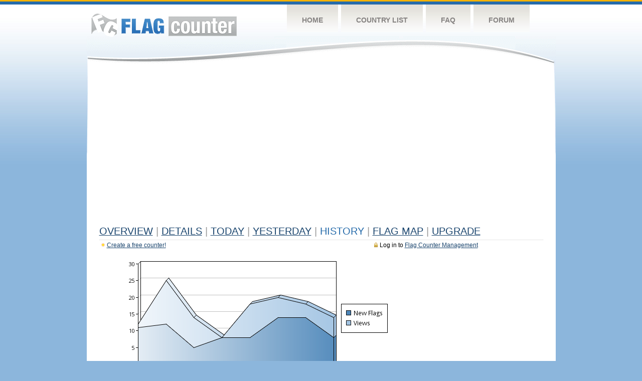

--- FILE ---
content_type: text/html
request_url: https://s04.flagcounter.com/more7/d9vG/16
body_size: 24725
content:
<!DOCTYPE html PUBLIC "-//W3C//DTD XHTML 1.0 Transitional//EN" "http://www.w3.org/TR/xhtml1/DTD/xhtml1-transitional.dtd">
<html xmlns="http://www.w3.org/1999/xhtml">
<head>
	<meta http-equiv="Content-type" content="text/html; charset=utf-8" />
	<title>Flag Counter &raquo; History</title>
	<link rel="stylesheet" href="/css/style.css" type="text/css" media="all" />
<script async src="https://fundingchoicesmessages.google.com/i/pub-9639136181134974?ers=1" nonce="BF9OHiLeMibvlNkiWlrhaw"></script><script nonce="BF9OHiLeMibvlNkiWlrhaw">(function() {function signalGooglefcPresent() {if (!window.frames['googlefcPresent']) {if (document.body) {const iframe = document.createElement('iframe'); iframe.style = 'width: 0; height: 0; border: none; z-index: -1000; left: -1000px; top: -1000px;'; iframe.style.display = 'none'; iframe.name = 'googlefcPresent'; document.body.appendChild(iframe);} else {setTimeout(signalGooglefcPresent, 0);}}}signalGooglefcPresent();})();</script>
</head>
<body>
	<!-- Shell -->
	<div class="shell">
		<!-- Header -->
		<div id="header">
			<!-- Logo -->
			<h1 id="logo"><a href="/index.html">Flag Counter</a></h1>
			<!-- END Logo -->
			<!-- Navigation -->
			<div class="navigation">
				<ul>
				    <li><a href="/index.html">Home</a></li>
				    <li><a href="/countries.html">Country List</a></li>
				    <li><a href="/faq.html">FAQ</a></li>
				    <li><a href="https://flagcounter.boardhost.com/">Forum</a></li>
				</ul>
			</div>
			<!-- END Navigation -->
		</div>
		<!-- END Header -->
		<div class="cl">&nbsp;</div>
		<!-- Content -->
		<div id="content">
			<!-- News -->
			<div class="news">
				<!-- Post -->
				<div class="post">

<script async src="https://pagead2.googlesyndication.com/pagead/js/adsbygoogle.js"></script>
<!-- fc responsive horizontal -->
<ins class="adsbygoogle"
     style="display:block"
     data-ad-client="ca-pub-9639136181134974"
     data-ad-slot="3564478671"
     data-ad-format="auto"
     data-full-width-responsive="true"></ins>
<script>
     (adsbygoogle = window.adsbygoogle || []).push({});
</script><br><img src=https://cdn.boardhost.com/invisible.gif height=4><br>



					<h1><a href=/more/d9vG/><u>Overview</u></a> <font color=#999999>|</font> <a href=/countries/d9vG/><u>Details</u></a> <font color=#999999>|</font> <a href=/today/d9vG/><u>today</u></a> <font color=#999999>|</font> <a href=/flags1/d9vG/1><u>Yesterday</u></a> <font color=#999999>|</font> History <font color=#999999>|</font>  <a href=/gmap/d9vG/><u>Flag Map</u></a>  <font color=#999999>|</font>  

<a href=/pro/d9vG/><u>Upgrade</u></a></h1><div style="margin-top:-18px;margin-bottom:8px;"><span style="float:right;margin-right:130px;text-transform:none;color:#000000;font-size:12px;"><img src=https://cdn.boardhost.com/invisible.gif width=10><img src=https://cdn.boardhost.com/lock_small_locked.png align=absbottom style="margin-bottom:-1px;">Log in to <a href=/admin.cgi?d9vG><u>Flag Counter Management</u></a></font></span><img src=https://cdn.boardhost.com/new_small.png align=absbottom style="margin-right:-1px;margin-bottom:-1px;"><a href=http://flagcounter.com/><u>Create a free counter!</u></a> </div><table border=0 width=100%><tr><td valign=top><img src=/chart2.cgi?d9vG&chart=7><div align=center><b></b>Last Week</u><b></a> | <a href=/more30/d9vG/16 style="text-decoration:none;"><u>Last Month</u></a> | <a href=/more90/d9vG/16 style="text-decoration:none;"><u>Last 3 Months</u></a></u></a>&nbsp;&nbsp;&nbsp;&nbsp;&nbsp;&nbsp;&nbsp;&nbsp;&nbsp;&nbsp;&nbsp;&nbsp;&nbsp;&nbsp;&nbsp;&nbsp;&nbsp;&nbsp;&nbsp;&nbsp;&nbsp;&nbsp;&nbsp;&nbsp;&nbsp;&nbsp;&nbsp;&nbsp;&nbsp;&nbsp;&nbsp;&nbsp;&nbsp;&nbsp;&nbsp;&nbsp;&nbsp;&nbsp;&nbsp;&nbsp;&nbsp;&nbsp;&nbsp;&nbsp;&nbsp;&nbsp;&nbsp;&nbsp;&nbsp;&nbsp;&nbsp;&nbsp;&nbsp;&nbsp;&nbsp;&nbsp;&nbsp;&nbsp;&nbsp;&nbsp;&nbsp;</b></div><br><font size=4><b>This counter has been viewed 302,106
 times by 235,294 visitors!</b></font><br><img src=https://cdn.boardhost.com/invisible.gif height=1><br><!--<img src=https://cdn.boardhost.com/invisible.gif height=3><br>&nbsp;<a href=/history/d9vG/><u>View Flag History &raquo;</u></a>--><table border=0 width=100% cellspacing=5 style="margin-top:-7px;"></font></td></tr><tr><td colspan=3><br></td></tr><tr><td colspan=2>Page: <a href="/more7/d9vG/15" style="text-decoration:none;" title="Previous">&lt;</a> <a href="/more7/d9vG/1" style="text-decoration:none;"><u>1</u></a> <a href="/more7/d9vG/2" style="text-decoration:none;"><u>2</u></a> <a href="/more7/d9vG/3" style="text-decoration:none;"><u>3</u></a> <a href="/more7/d9vG/4" style="text-decoration:none;"><u>4</u></a> <a href="/more7/d9vG/5" style="text-decoration:none;"><u>5</u></a> <a href="/more7/d9vG/6" style="text-decoration:none;"><u>6</u></a> <a href="/more7/d9vG/7" style="text-decoration:none;"><u>7</u></a> <a href="/more7/d9vG/8" style="text-decoration:none;"><u>8</u></a> <a href="/more7/d9vG/9" style="text-decoration:none;"><u>9</u></a> <a href="/more7/d9vG/10" style="text-decoration:none;"><u>10</u></a> <a href="/more7/d9vG/11" style="text-decoration:none;"><u>11</u></a> <a href="/more7/d9vG/12" style="text-decoration:none;"><u>12</u></a> <a href="/more7/d9vG/13" style="text-decoration:none;"><u>13</u></a> <a href="/more7/d9vG/14" style="text-decoration:none;"><u>14</u></a> <a href="/more7/d9vG/15" style="text-decoration:none;"><u>15</u></a>  16 <a href="/more7/d9vG/17" style="text-decoration:none;"><u>17</u></a> <a href="/more7/d9vG/18" style="text-decoration:none;"><u>18</u></a> <a href="/more7/d9vG/19" style="text-decoration:none;"><u>19</u></a> <a href="/more7/d9vG/20" style="text-decoration:none;"><u>20</u></a> <a href="/more7/d9vG/21" style="text-decoration:none;"><u>21</u></a> <a href="/more7/d9vG/22" style="text-decoration:none;"><u>22</u></a> <a href="/more7/d9vG/23" style="text-decoration:none;"><u>23</u></a> <a href="/more7/d9vG/24" style="text-decoration:none;"><u>24</u></a> <a href="/more7/d9vG/25" style="text-decoration:none;"><u>25</u></a> <a href="/more7/d9vG/26" style="text-decoration:none;"><u>26</u></a> <a href="/more7/d9vG/27" style="text-decoration:none;"><u>27</u></a> <a href="/more7/d9vG/28" style="text-decoration:none;"><u>28</u></a> <a href="/more7/d9vG/29" style="text-decoration:none;"><u>29</u></a> <a href="/more7/d9vG/30" style="text-decoration:none;"><u>30</u></a> <a href="/more7/d9vG/31" style="text-decoration:none;"><u>31</u></a> <a href="/more7/d9vG/32" style="text-decoration:none;"><u>32</u></a> <a href="/more7/d9vG/33" style="text-decoration:none;"><u>33</u></a> <a href="/more7/d9vG/34" style="text-decoration:none;"><u>34</u></a> <a href="/more7/d9vG/35" style="text-decoration:none;"><u>35</u></a> <a href="/more7/d9vG/36" style="text-decoration:none;"><u>36</u></a> <a href="/more7/d9vG/37" style="text-decoration:none;"><u>37</u></a> <a href="/more7/d9vG/38" style="text-decoration:none;"><u>38</u></a> <a href="/more7/d9vG/39" style="text-decoration:none;"><u>39</u></a> <a href="/more7/d9vG/40" style="text-decoration:none;"><u>40</u></a> <a href="/more7/d9vG/41" style="text-decoration:none;"><u>41</u></a> <a href="/more7/d9vG/42" style="text-decoration:none;"><u>42</u></a> <a href="/more7/d9vG/43" style="text-decoration:none;"><u>43</u></a> <a href="/more7/d9vG/44" style="text-decoration:none;"><u>44</u></a> <a href="/more7/d9vG/45" style="text-decoration:none;"><u>45</u></a> <a href="/more7/d9vG/46" style="text-decoration:none;"><u>46</u></a> <a href="/more7/d9vG/47" style="text-decoration:none;"><u>47</u></a> <a href="/more7/d9vG/48" style="text-decoration:none;"><u>48</u></a> <a href="/more7/d9vG/49" style="text-decoration:none;"><u>49</u></a> <a href="/more7/d9vG/50" style="text-decoration:none;"><u>50</u></a> <a href="/more7/d9vG/51" style="text-decoration:none;"><u>51</u></a> <a href="/more7/d9vG/52" style="text-decoration:none;"><u>52</u></a> <a href="/more7/d9vG/53" style="text-decoration:none;"><u>53</u></a> <a href="/more7/d9vG/54" style="text-decoration:none;"><u>54</u></a> <a href="/more7/d9vG/55" style="text-decoration:none;"><u>55</u></a> <a href="/more7/d9vG/56" style="text-decoration:none;"><u>56</u></a> <a href="/more7/d9vG/57" style="text-decoration:none;"><u>57</u></a> <a href="/more7/d9vG/58" style="text-decoration:none;"><u>58</u></a> <a href="/more7/d9vG/59" style="text-decoration:none;"><u>59</u></a> <a href="/more7/d9vG/60" style="text-decoration:none;"><u>60</u></a> <a href="/more7/d9vG/61" style="text-decoration:none;"><u>61</u></a> <a href="/more7/d9vG/62" style="text-decoration:none;"><u>62</u></a> <a href="/more7/d9vG/63" style="text-decoration:none;"><u>63</u></a> <a href="/more7/d9vG/64" style="text-decoration:none;"><u>64</u></a> <a href="/more7/d9vG/65" style="text-decoration:none;"><u>65</u></a> <a href="/more7/d9vG/66" style="text-decoration:none;"><u>66</u></a> <a href="/more7/d9vG/67" style="text-decoration:none;"><u>67</u></a> <a href="/more7/d9vG/68" style="text-decoration:none;"><u>68</u></a> <a href="/more7/d9vG/69" style="text-decoration:none;"><u>69</u></a> <a href="/more7/d9vG/70" style="text-decoration:none;"><u>70</u></a> <a href="/more7/d9vG/71" style="text-decoration:none;"><u>71</u></a> <a href="/more7/d9vG/72" style="text-decoration:none;"><u>72</u></a> <a href="/more7/d9vG/73" style="text-decoration:none;"><u>73</u></a> <a href="/more7/d9vG/74" style="text-decoration:none;"><u>74</u></a> <a href="/more7/d9vG/75" style="text-decoration:none;"><u>75</u></a> <a href="/more7/d9vG/76" style="text-decoration:none;"><u>76</u></a> <a href="/more7/d9vG/77" style="text-decoration:none;"><u>77</u></a> <a href="/more7/d9vG/78" style="text-decoration:none;"><u>78</u></a> <a href="/more7/d9vG/79" style="text-decoration:none;"><u>79</u></a> <a href="/more7/d9vG/80" style="text-decoration:none;"><u>80</u></a> <a href="/more7/d9vG/81" style="text-decoration:none;"><u>81</u></a> <a href="/more7/d9vG/82" style="text-decoration:none;"><u>82</u></a>  <a href="/more7/d9vG/17" style="text-decoration:none;" title="Next">&gt;</a> </td></tr><tr><td>&nbsp;<b><font face=arial size=2>Date</font></b></td><td><b><font face=arial size=2>Visitors</b> </font></td><td><b><font face=arial size=2><nobr>Flag Counter Views</nobr></font></b></td></tr><tr><td>&nbsp;<font face=arial size=-1>January 7, 2024</font></td><td><font face=arial size=2>0</td><td><font face=arial size=2>0</font></td></tr><tr><td>&nbsp;<font face=arial size=-1>January 6, 2024</font></td><td><font face=arial size=2>0</td><td><font face=arial size=2>0</font></td></tr><tr><td>&nbsp;<font face=arial size=-1>January 5, 2024</font></td><td><font face=arial size=2>0</td><td><font face=arial size=2>0</font></td></tr><tr><td>&nbsp;<font face=arial size=-1>January 4, 2024</font></td><td><font face=arial size=2>1</td><td><font face=arial size=2>1</font></td></tr><tr><td>&nbsp;<font face=arial size=-1>January 3, 2024</font></td><td><font face=arial size=2>1</td><td><font face=arial size=2>1</font></td></tr><tr><td>&nbsp;<font face=arial size=-1>January 2, 2024</font></td><td><font face=arial size=2>1</td><td><font face=arial size=2>1</font></td></tr><tr><td>&nbsp;<font face=arial size=-1>January 1, 2024</font></td><td><font face=arial size=2>1</td><td><font face=arial size=2>2</font></td></tr><tr><td>&nbsp;<font face=arial size=-1>December 31, 2023</font></td><td><font face=arial size=2>0</td><td><font face=arial size=2>0</font></td></tr><tr><td>&nbsp;<font face=arial size=-1>December 30, 2023</font></td><td><font face=arial size=2>1</td><td><font face=arial size=2>1</font></td></tr><tr><td>&nbsp;<font face=arial size=-1>December 29, 2023</font></td><td><font face=arial size=2>1</td><td><font face=arial size=2>1</font></td></tr><tr><td>&nbsp;<font face=arial size=-1>December 28, 2023</font></td><td><font face=arial size=2>0</td><td><font face=arial size=2>0</font></td></tr><tr><td>&nbsp;<font face=arial size=-1>December 27, 2023</font></td><td><font face=arial size=2>2</td><td><font face=arial size=2>2</font></td></tr><tr><td>&nbsp;<font face=arial size=-1>December 26, 2023</font></td><td><font face=arial size=2>1</td><td><font face=arial size=2>1</font></td></tr><tr><td>&nbsp;<font face=arial size=-1>December 25, 2023</font></td><td><font face=arial size=2>0</td><td><font face=arial size=2>0</font></td></tr><tr><td>&nbsp;<font face=arial size=-1>December 24, 2023</font></td><td><font face=arial size=2>0</td><td><font face=arial size=2>0</font></td></tr><tr><td>&nbsp;<font face=arial size=-1>December 23, 2023</font></td><td><font face=arial size=2>0</td><td><font face=arial size=2>0</font></td></tr><tr><td>&nbsp;<font face=arial size=-1>December 22, 2023</font></td><td><font face=arial size=2>0</td><td><font face=arial size=2>0</font></td></tr><tr><td>&nbsp;<font face=arial size=-1>December 21, 2023</font></td><td><font face=arial size=2>2</td><td><font face=arial size=2>2</font></td></tr><tr><td>&nbsp;<font face=arial size=-1>December 20, 2023</font></td><td><font face=arial size=2>6</td><td><font face=arial size=2>6</font></td></tr><tr><td>&nbsp;<font face=arial size=-1>December 19, 2023</font></td><td><font face=arial size=2>2</td><td><font face=arial size=2>4</font></td></tr><tr><td>&nbsp;<font face=arial size=-1>December 18, 2023</font></td><td><font face=arial size=2>3</td><td><font face=arial size=2>4</font></td></tr><tr><td>&nbsp;<font face=arial size=-1>December 17, 2023</font></td><td><font face=arial size=2>3</td><td><font face=arial size=2>4</font></td></tr><tr><td>&nbsp;<font face=arial size=-1>December 16, 2023</font></td><td><font face=arial size=2>0</td><td><font face=arial size=2>0</font></td></tr><tr><td>&nbsp;<font face=arial size=-1>December 15, 2023</font></td><td><font face=arial size=2>3</td><td><font face=arial size=2>3</font></td></tr><tr><td>&nbsp;<font face=arial size=-1>December 14, 2023</font></td><td><font face=arial size=2>2</td><td><font face=arial size=2>3</font></td></tr><tr><td>&nbsp;<font face=arial size=-1>December 13, 2023</font></td><td><font face=arial size=2>1</td><td><font face=arial size=2>1</font></td></tr><tr><td>&nbsp;<font face=arial size=-1>December 12, 2023</font></td><td><font face=arial size=2>8</td><td><font face=arial size=2>8</font></td></tr><tr><td>&nbsp;<font face=arial size=-1>December 11, 2023</font></td><td><font face=arial size=2>0</td><td><font face=arial size=2>0</font></td></tr><tr><td>&nbsp;<font face=arial size=-1>December 10, 2023</font></td><td><font face=arial size=2>0</td><td><font face=arial size=2>0</font></td></tr><tr><td>&nbsp;<font face=arial size=-1>December 9, 2023</font></td><td><font face=arial size=2>50</td><td><font face=arial size=2>205</font></td></tr><tr><td>&nbsp;<font face=arial size=-1>December 8, 2023</font></td><td><font face=arial size=2>0</td><td><font face=arial size=2>0</font></td></tr><tr><td>&nbsp;<font face=arial size=-1>December 7, 2023</font></td><td><font face=arial size=2>2</td><td><font face=arial size=2>2</font></td></tr><tr><td>&nbsp;<font face=arial size=-1>December 6, 2023</font></td><td><font face=arial size=2>3</td><td><font face=arial size=2>5</font></td></tr><tr><td>&nbsp;<font face=arial size=-1>December 5, 2023</font></td><td><font face=arial size=2>3</td><td><font face=arial size=2>3</font></td></tr><tr><td>&nbsp;<font face=arial size=-1>December 4, 2023</font></td><td><font face=arial size=2>0</td><td><font face=arial size=2>0</font></td></tr><tr><td>&nbsp;<font face=arial size=-1>December 3, 2023</font></td><td><font face=arial size=2>0</td><td><font face=arial size=2>0</font></td></tr><tr><td>&nbsp;<font face=arial size=-1>December 2, 2023</font></td><td><font face=arial size=2>1</td><td><font face=arial size=2>3</font></td></tr><tr><td>&nbsp;<font face=arial size=-1>December 1, 2023</font></td><td><font face=arial size=2>0</td><td><font face=arial size=2>0</font></td></tr><tr><td>&nbsp;<font face=arial size=-1>November 30, 2023</font></td><td><font face=arial size=2>2</td><td><font face=arial size=2>2</font></td></tr><tr><td>&nbsp;<font face=arial size=-1>November 29, 2023</font></td><td><font face=arial size=2>3</td><td><font face=arial size=2>3</font></td></tr><tr><td>&nbsp;<font face=arial size=-1>November 28, 2023</font></td><td><font face=arial size=2>1</td><td><font face=arial size=2>1</font></td></tr><tr><td>&nbsp;<font face=arial size=-1>November 27, 2023</font></td><td><font face=arial size=2>1</td><td><font face=arial size=2>1</font></td></tr><tr><td>&nbsp;<font face=arial size=-1>November 26, 2023</font></td><td><font face=arial size=2>2</td><td><font face=arial size=2>3</font></td></tr><tr><td>&nbsp;<font face=arial size=-1>November 25, 2023</font></td><td><font face=arial size=2>0</td><td><font face=arial size=2>0</font></td></tr><tr><td>&nbsp;<font face=arial size=-1>November 24, 2023</font></td><td><font face=arial size=2>9</td><td><font face=arial size=2>16</font></td></tr><tr><td>&nbsp;<font face=arial size=-1>November 23, 2023</font></td><td><font face=arial size=2>2</td><td><font face=arial size=2>10</font></td></tr><tr><td>&nbsp;<font face=arial size=-1>November 22, 2023</font></td><td><font face=arial size=2>1</td><td><font face=arial size=2>1</font></td></tr><tr><td>&nbsp;<font face=arial size=-1>November 21, 2023</font></td><td><font face=arial size=2>2</td><td><font face=arial size=2>2</font></td></tr><tr><td>&nbsp;<font face=arial size=-1>November 20, 2023</font></td><td><font face=arial size=2>2</td><td><font face=arial size=2>2</font></td></tr><tr><td>&nbsp;<font face=arial size=-1>November 19, 2023</font></td><td><font face=arial size=2>1</td><td><font face=arial size=2>1</font></td></tr>

















































</table>Page: <a href="/more7/d9vG/15" style="text-decoration:none;" title="Previous">&lt;</a> <a href="/more7/d9vG/1" style="text-decoration:none;"><u>1</u></a> <a href="/more7/d9vG/2" style="text-decoration:none;"><u>2</u></a> <a href="/more7/d9vG/3" style="text-decoration:none;"><u>3</u></a> <a href="/more7/d9vG/4" style="text-decoration:none;"><u>4</u></a> <a href="/more7/d9vG/5" style="text-decoration:none;"><u>5</u></a> <a href="/more7/d9vG/6" style="text-decoration:none;"><u>6</u></a> <a href="/more7/d9vG/7" style="text-decoration:none;"><u>7</u></a> <a href="/more7/d9vG/8" style="text-decoration:none;"><u>8</u></a> <a href="/more7/d9vG/9" style="text-decoration:none;"><u>9</u></a> <a href="/more7/d9vG/10" style="text-decoration:none;"><u>10</u></a> <a href="/more7/d9vG/11" style="text-decoration:none;"><u>11</u></a> <a href="/more7/d9vG/12" style="text-decoration:none;"><u>12</u></a> <a href="/more7/d9vG/13" style="text-decoration:none;"><u>13</u></a> <a href="/more7/d9vG/14" style="text-decoration:none;"><u>14</u></a> <a href="/more7/d9vG/15" style="text-decoration:none;"><u>15</u></a>  16 <a href="/more7/d9vG/17" style="text-decoration:none;"><u>17</u></a> <a href="/more7/d9vG/18" style="text-decoration:none;"><u>18</u></a> <a href="/more7/d9vG/19" style="text-decoration:none;"><u>19</u></a> <a href="/more7/d9vG/20" style="text-decoration:none;"><u>20</u></a> <a href="/more7/d9vG/21" style="text-decoration:none;"><u>21</u></a> <a href="/more7/d9vG/22" style="text-decoration:none;"><u>22</u></a> <a href="/more7/d9vG/23" style="text-decoration:none;"><u>23</u></a> <a href="/more7/d9vG/24" style="text-decoration:none;"><u>24</u></a> <a href="/more7/d9vG/25" style="text-decoration:none;"><u>25</u></a> <a href="/more7/d9vG/26" style="text-decoration:none;"><u>26</u></a> <a href="/more7/d9vG/27" style="text-decoration:none;"><u>27</u></a> <a href="/more7/d9vG/28" style="text-decoration:none;"><u>28</u></a> <a href="/more7/d9vG/29" style="text-decoration:none;"><u>29</u></a> <a href="/more7/d9vG/30" style="text-decoration:none;"><u>30</u></a> <a href="/more7/d9vG/31" style="text-decoration:none;"><u>31</u></a> <a href="/more7/d9vG/32" style="text-decoration:none;"><u>32</u></a> <a href="/more7/d9vG/33" style="text-decoration:none;"><u>33</u></a> <a href="/more7/d9vG/34" style="text-decoration:none;"><u>34</u></a> <a href="/more7/d9vG/35" style="text-decoration:none;"><u>35</u></a> <a href="/more7/d9vG/36" style="text-decoration:none;"><u>36</u></a> <a href="/more7/d9vG/37" style="text-decoration:none;"><u>37</u></a> <a href="/more7/d9vG/38" style="text-decoration:none;"><u>38</u></a> <a href="/more7/d9vG/39" style="text-decoration:none;"><u>39</u></a> <a href="/more7/d9vG/40" style="text-decoration:none;"><u>40</u></a> <a href="/more7/d9vG/41" style="text-decoration:none;"><u>41</u></a> <a href="/more7/d9vG/42" style="text-decoration:none;"><u>42</u></a> <a href="/more7/d9vG/43" style="text-decoration:none;"><u>43</u></a> <a href="/more7/d9vG/44" style="text-decoration:none;"><u>44</u></a> <a href="/more7/d9vG/45" style="text-decoration:none;"><u>45</u></a> <a href="/more7/d9vG/46" style="text-decoration:none;"><u>46</u></a> <a href="/more7/d9vG/47" style="text-decoration:none;"><u>47</u></a> <a href="/more7/d9vG/48" style="text-decoration:none;"><u>48</u></a> <a href="/more7/d9vG/49" style="text-decoration:none;"><u>49</u></a> <a href="/more7/d9vG/50" style="text-decoration:none;"><u>50</u></a> <a href="/more7/d9vG/51" style="text-decoration:none;"><u>51</u></a> <a href="/more7/d9vG/52" style="text-decoration:none;"><u>52</u></a> <a href="/more7/d9vG/53" style="text-decoration:none;"><u>53</u></a> <a href="/more7/d9vG/54" style="text-decoration:none;"><u>54</u></a> <a href="/more7/d9vG/55" style="text-decoration:none;"><u>55</u></a> <a href="/more7/d9vG/56" style="text-decoration:none;"><u>56</u></a> <a href="/more7/d9vG/57" style="text-decoration:none;"><u>57</u></a> <a href="/more7/d9vG/58" style="text-decoration:none;"><u>58</u></a> <a href="/more7/d9vG/59" style="text-decoration:none;"><u>59</u></a> <a href="/more7/d9vG/60" style="text-decoration:none;"><u>60</u></a> <a href="/more7/d9vG/61" style="text-decoration:none;"><u>61</u></a> <a href="/more7/d9vG/62" style="text-decoration:none;"><u>62</u></a> <a href="/more7/d9vG/63" style="text-decoration:none;"><u>63</u></a> <a href="/more7/d9vG/64" style="text-decoration:none;"><u>64</u></a> <a href="/more7/d9vG/65" style="text-decoration:none;"><u>65</u></a> <a href="/more7/d9vG/66" style="text-decoration:none;"><u>66</u></a> <a href="/more7/d9vG/67" style="text-decoration:none;"><u>67</u></a> <a href="/more7/d9vG/68" style="text-decoration:none;"><u>68</u></a> <a href="/more7/d9vG/69" style="text-decoration:none;"><u>69</u></a> <a href="/more7/d9vG/70" style="text-decoration:none;"><u>70</u></a> <a href="/more7/d9vG/71" style="text-decoration:none;"><u>71</u></a> <a href="/more7/d9vG/72" style="text-decoration:none;"><u>72</u></a> <a href="/more7/d9vG/73" style="text-decoration:none;"><u>73</u></a> <a href="/more7/d9vG/74" style="text-decoration:none;"><u>74</u></a> <a href="/more7/d9vG/75" style="text-decoration:none;"><u>75</u></a> <a href="/more7/d9vG/76" style="text-decoration:none;"><u>76</u></a> <a href="/more7/d9vG/77" style="text-decoration:none;"><u>77</u></a> <a href="/more7/d9vG/78" style="text-decoration:none;"><u>78</u></a> <a href="/more7/d9vG/79" style="text-decoration:none;"><u>79</u></a> <a href="/more7/d9vG/80" style="text-decoration:none;"><u>80</u></a> <a href="/more7/d9vG/81" style="text-decoration:none;"><u>81</u></a> <a href="/more7/d9vG/82" style="text-decoration:none;"><u>82</u></a>  <a href="/more7/d9vG/17" style="text-decoration:none;" title="Next">&gt;</a> </td><td width=160 valign=top><img src=https://cdn.boardhost.com/invisible.gif width=1 height=35><br><script type="text/javascript"><!--
google_ad_client = "pub-9639136181134974";
/* 160x600, created 10/3/08 */
google_ad_slot = "5681294101";
google_ad_width = 160;
google_ad_height = 600;
//-->
</script>
<script type="text/javascript"
src="https://pagead2.googlesyndication.com/pagead/show_ads.js">
</script>
</td></tr></table>				</div>
				<!-- END Post -->

				<div class="cl">&nbsp;</div>
				<h1 id="logo2"><a href="/index.html">Flag Counter</a></h1>
				<div class="cl">&nbsp;</div>
			</div>
			<!-- END News -->
		</div>
		<!-- END Content -->
	</div>
	<!-- END Shell -->
	<!-- Footer -->
	<div id="footer">
		<div class="shell">
			<div class="cl">&nbsp;</div>
			<p class="left"><a href="/contact.html">Contact</a>  |  <a href="/terms.html">Terms of Service</a> | <a href="/privacy.html">Privacy Policy</a> | &copy; <a href=https://boardhost.com>Boardhost.com, Inc.</a>  	
			</p>
			<p class="right">
			<font color=#ffffff>This product includes GeoLite2 data created by MaxMind, available from <a href="https://www.maxmind.com"><font color=#ffffff><u>https://www.maxmind.com/</u></font></a>.</font>
			</p>
			<div class="cl">&nbsp;</div>
		</div>
	</div>
	<!-- END Footer -->
</body>
</html>


--- FILE ---
content_type: text/html; charset=utf-8
request_url: https://www.google.com/recaptcha/api2/aframe
body_size: 268
content:
<!DOCTYPE HTML><html><head><meta http-equiv="content-type" content="text/html; charset=UTF-8"></head><body><script nonce="E7lVhNnZL6RzP4ws7BlDJg">/** Anti-fraud and anti-abuse applications only. See google.com/recaptcha */ try{var clients={'sodar':'https://pagead2.googlesyndication.com/pagead/sodar?'};window.addEventListener("message",function(a){try{if(a.source===window.parent){var b=JSON.parse(a.data);var c=clients[b['id']];if(c){var d=document.createElement('img');d.src=c+b['params']+'&rc='+(localStorage.getItem("rc::a")?sessionStorage.getItem("rc::b"):"");window.document.body.appendChild(d);sessionStorage.setItem("rc::e",parseInt(sessionStorage.getItem("rc::e")||0)+1);localStorage.setItem("rc::h",'1769556624295');}}}catch(b){}});window.parent.postMessage("_grecaptcha_ready", "*");}catch(b){}</script></body></html>

--- FILE ---
content_type: application/javascript; charset=utf-8
request_url: https://fundingchoicesmessages.google.com/f/AGSKWxUNUG6eRrf6u1qDMvx6yYQTn6QknIyenFNzc11RLptOMV34dNhkoiMO04vMMwaKQBRKJ2sqjze_mEshDTpqWs8vh_hsUcLjBBqbCokctuBHgEkAcNEBlnHP4HZecdYiY2R4_SzTeul9wYnTJYIys3Qd2fJ9PzUVOOT3XphQpPmgKgLOlpPYyxWoL-jw/__content_ad./ads.w3c./advert8._ads?/middle_adv_
body_size: -1285
content:
window['d71d755a-8807-490f-9b9b-fef0dfb3c926'] = true;